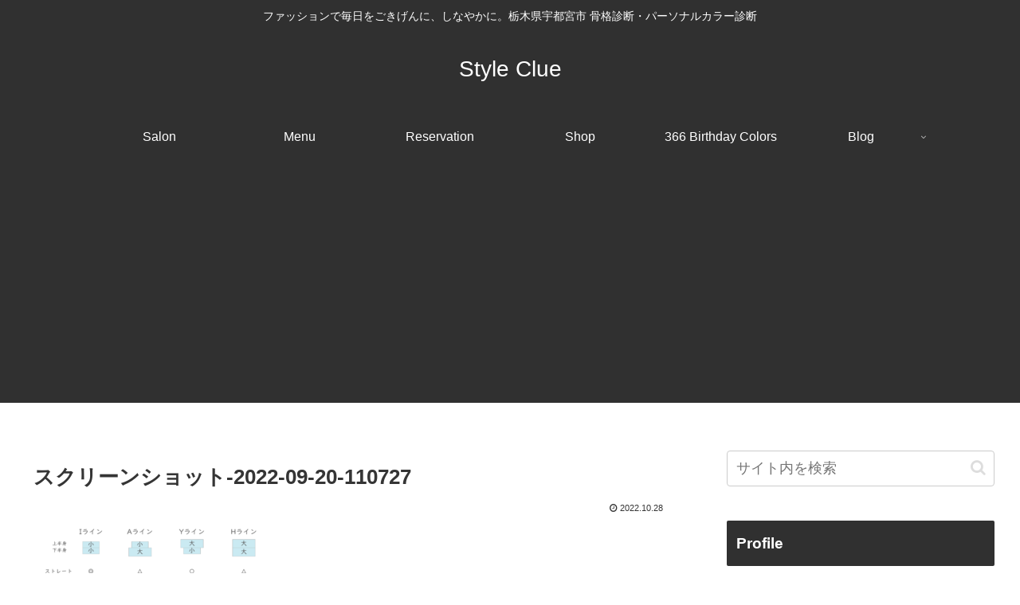

--- FILE ---
content_type: text/html; charset=utf-8
request_url: https://www.google.com/recaptcha/api2/aframe
body_size: 267
content:
<!DOCTYPE HTML><html><head><meta http-equiv="content-type" content="text/html; charset=UTF-8"></head><body><script nonce="eumU5WrCHnn7CWblJTJqXg">/** Anti-fraud and anti-abuse applications only. See google.com/recaptcha */ try{var clients={'sodar':'https://pagead2.googlesyndication.com/pagead/sodar?'};window.addEventListener("message",function(a){try{if(a.source===window.parent){var b=JSON.parse(a.data);var c=clients[b['id']];if(c){var d=document.createElement('img');d.src=c+b['params']+'&rc='+(localStorage.getItem("rc::a")?sessionStorage.getItem("rc::b"):"");window.document.body.appendChild(d);sessionStorage.setItem("rc::e",parseInt(sessionStorage.getItem("rc::e")||0)+1);localStorage.setItem("rc::h",'1769232095046');}}}catch(b){}});window.parent.postMessage("_grecaptcha_ready", "*");}catch(b){}</script></body></html>